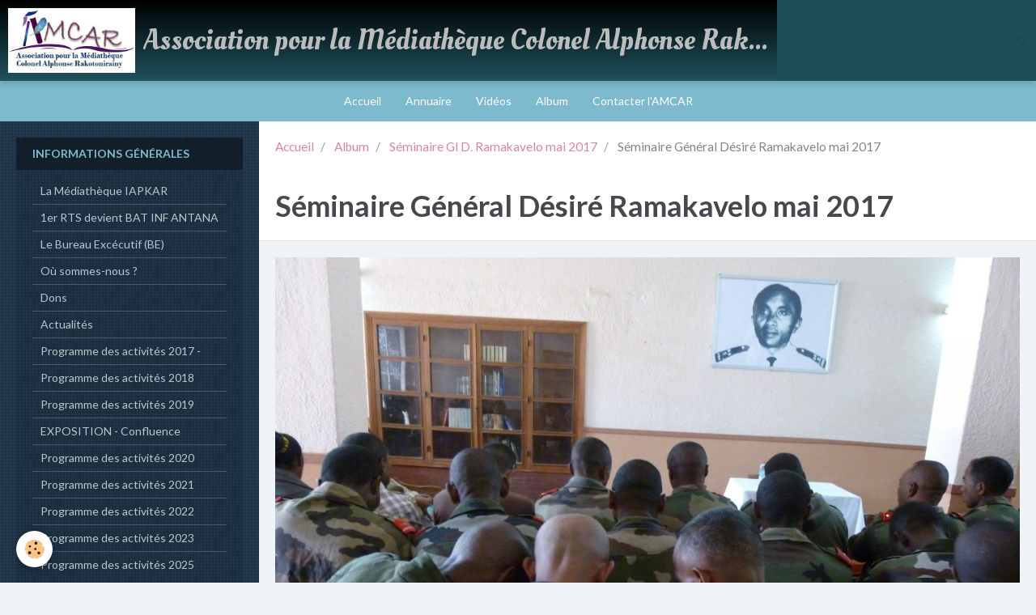

--- FILE ---
content_type: text/html; charset=UTF-8
request_url: http://www.amcar-iapkar.com/album-photos/seminaire-general-desire-ramakavelo-mai-2017/sem-2017-05.html
body_size: 38490
content:
        
    
<!DOCTYPE html>
<html lang="fr" class="with-sidebar">
    <head>
        <title>Séminaire Général Désiré Ramakavelo mai 2017</title>
        <!-- blogger / inbox -->
<meta http-equiv="Content-Type" content="text/html; charset=utf-8">
<!--[if IE]>
<meta http-equiv="X-UA-Compatible" content="IE=edge">
<![endif]-->
<meta name="viewport" content="width=device-width, initial-scale=1, maximum-scale=1.0, user-scalable=no">
<meta name="msapplication-tap-highlight" content="no">
  <link rel="image_src" href="http://www.amcar-iapkar.com/medias/album/sem-2017-05.jpg" />
  <meta property="og:image" content="http://www.amcar-iapkar.com/medias/album/sem-2017-05.jpg" />
  <link rel="canonical" href="http://www.amcar-iapkar.com/album-photos/seminaire-general-desire-ramakavelo-mai-2017/sem-2017-05.html">
<meta name="google-site-verification" content="uwvrwsJWDxldX_XVAVQdHNtsyMDH7V0O_D7JkQjGmuM">
<meta name="generator" content="e-monsite (e-monsite.com)">







                <meta name="apple-mobile-web-app-capable" content="yes">
        <meta name="apple-mobile-web-app-status-bar-style" content="black-translucent">

                
                                    
                
                                     
                                                                                        
            <link href="https://fonts.googleapis.com/css?family=Lato:300,400,700%7COleo%20Script:300,400,700&display=swap" rel="stylesheet">
        
        <link href="https://maxcdn.bootstrapcdn.com/font-awesome/4.7.0/css/font-awesome.min.css" rel="stylesheet">
        <link href="//www.amcar-iapkar.com/themes/combined.css?v=6_1646067834_84" rel="stylesheet">

        <!-- EMS FRAMEWORK -->
        <script src="//www.amcar-iapkar.com/medias/static/themes/ems_framework/js/jquery.min.js"></script>
        <!-- HTML5 shim and Respond.js for IE8 support of HTML5 elements and media queries -->
        <!--[if lt IE 9]>
        <script src="//www.amcar-iapkar.com/medias/static/themes/ems_framework/js/html5shiv.min.js"></script>
        <script src="//www.amcar-iapkar.com/medias/static/themes/ems_framework/js/respond.min.js"></script>
        <![endif]-->

        <script src="//www.amcar-iapkar.com/medias/static/themes/ems_framework/js/ems-framework.min.js?v=751"></script>

        <script src="http://www.amcar-iapkar.com/themes/content.js?v=6_1646067834_84&lang=fr"></script>

            <script src="//www.amcar-iapkar.com/medias/static/js/rgpd-cookies/jquery.rgpd-cookies.js?v=751"></script>
    <script>
                                    $(document).ready(function() {
            $.RGPDCookies({
                theme: 'ems_framework',
                site: 'www.amcar-iapkar.com',
                privacy_policy_link: '/about/privacypolicy/',
                cookies: [{"id":null,"favicon_url":"https:\/\/ssl.gstatic.com\/analytics\/20210414-01\/app\/static\/analytics_standard_icon.png","enabled":true,"model":"google_analytics","title":"Google Analytics","short_description":"Permet d'analyser les statistiques de consultation de notre site","long_description":"Indispensable pour piloter notre site internet, il permet de mesurer des indicateurs comme l\u2019affluence, les produits les plus consult\u00e9s, ou encore la r\u00e9partition g\u00e9ographique des visiteurs.","privacy_policy_url":"https:\/\/support.google.com\/analytics\/answer\/6004245?hl=fr","slug":"google-analytics"},{"id":null,"favicon_url":"","enabled":true,"model":"addthis","title":"AddThis","short_description":"Partage social","long_description":"Nous utilisons cet outil afin de vous proposer des liens de partage vers des plateformes tiers comme Twitter, Facebook, etc.","privacy_policy_url":"https:\/\/www.oracle.com\/legal\/privacy\/addthis-privacy-policy.html","slug":"addthis"}],
                modal_title: 'Gestion\u0020des\u0020cookies',
                modal_description: 'd\u00E9pose\u0020des\u0020cookies\u0020pour\u0020am\u00E9liorer\u0020votre\u0020exp\u00E9rience\u0020de\u0020navigation,\nmesurer\u0020l\u0027audience\u0020du\u0020site\u0020internet,\u0020afficher\u0020des\u0020publicit\u00E9s\u0020personnalis\u00E9es,\nr\u00E9aliser\u0020des\u0020campagnes\u0020cibl\u00E9es\u0020et\u0020personnaliser\u0020l\u0027interface\u0020du\u0020site.',
                privacy_policy_label: 'Consulter\u0020la\u0020politique\u0020de\u0020confidentialit\u00E9',
                check_all_label: 'Tout\u0020cocher',
                refuse_button: 'Refuser',
                settings_button: 'Param\u00E9trer',
                accept_button: 'Accepter',
                callback: function() {
                    // website google analytics case (with gtag), consent "on the fly"
                    if ('gtag' in window && typeof window.gtag === 'function') {
                        if (window.jsCookie.get('rgpd-cookie-google-analytics') === undefined
                            || window.jsCookie.get('rgpd-cookie-google-analytics') === '0') {
                            gtag('consent', 'update', {
                                'ad_storage': 'denied',
                                'analytics_storage': 'denied'
                            });
                        } else {
                            gtag('consent', 'update', {
                                'ad_storage': 'granted',
                                'analytics_storage': 'granted'
                            });
                        }
                    }
                }
            });
        });
    </script>

        <script async src="https://www.googletagmanager.com/gtag/js?id=G-4VN4372P6E"></script>
<script>
    window.dataLayer = window.dataLayer || [];
    function gtag(){dataLayer.push(arguments);}
    
    gtag('consent', 'default', {
        'ad_storage': 'denied',
        'analytics_storage': 'denied'
    });
    
    gtag('js', new Date());
    gtag('config', 'G-4VN4372P6E');
</script>

                <script type="application/ld+json">
    {
        "@context" : "https://schema.org/",
        "@type" : "WebSite",
        "name" : "Association pour la Médiathèque Colonel Alphonse Rakotonirainy",
        "url" : "http://www.amcar-iapkar.com/"
    }
</script>
            </head>
    <body id="album-photos_run_seminaire-general-desire-ramakavelo-mai-2017_sem-2017-05" class="default social-links-fixed-phone">
        

        
        <!-- HEADER -->
                        
        <header id="header">
            <div id="header-container" class="fixed" data-align="center">
                                <button type="button" class="btn btn-link fadeIn navbar-toggle">
                    <span class="icon-bar"></span>
                </button>
                
                                <a class="brand fadeIn" href="http://www.amcar-iapkar.com/" data-direction="horizontal">
                                        <img src="http://www.amcar-iapkar.com/medias/site/logos/amcar-logo-2015.jpg" alt="amcar" class="logo hidden-phone">
                                                            <span class="brand-titles">
                        <span class="brand-title">Association pour la Médiathèque Colonel Alphonse Rakotonirainy</span>
                                            </span>
                                    </a>
                
                
                                <div class="quick-access">
                    
                                                                                                                        <div class="quick-access-btn hidden-desktop" data-content="search">
                            <button type="button" class="btn btn-link">
                                <i class="fa fa-search"></i>
                            </button>
                            <div class="quick-access-tooltip">
                                <form method="get" action="http://www.amcar-iapkar.com/search/site/" class="header-search-form">
                                    <div class="input-group">
                                        <input type="text" name="q" value="" placeholder="Votre recherche" pattern=".{3,}" required title="Seuls les mots de plus de deux caractères sont pris en compte lors de la recherche.">
                                        <div class="input-group-btn">
                                            <button type="submit" class="btn btn-primary">
                                                <i class="fa fa-search"></i>
                                            </button>
                                    	</div>
                                    </div>
                                </form>
                            </div>
                        </div>
                    
                    
                                    </div>
                
                                <div class="header-search visible-desktop">
                    <form method="get" action="http://www.amcar-iapkar.com/search/site/" class="quick-access-form">
                        <div class="input-group">
                            <input type="text" name="q" value="" placeholder="Votre recherche" pattern=".{3,}" required title="Seuls les mots de plus de deux caractères sont pris en compte lors de la recherche.">
                            <div class="input-group-btn">
                				<button type="submit" class="btn btn-link">
                                    <i class="fa fa-search"></i>
                                </button>
                			</div>
                        </div>
                    </form>
                </div>
                            </div>
        </header>
        <!-- //HEADER -->

        
        
                <!-- MENU -->
        <div id="menu-wrapper" class="horizontal fixed-on-mobile" data-opening="y">
                        <nav id="menu" class="navbar">
                
                
                                    <ul class="nav navbar-nav">
                    <li>
                <a href="http://www.amcar-iapkar.com/">
                                        Accueil
                </a>
                            </li>
                    <li>
                <a href="http://www.amcar-iapkar.com/annuaire">
                                        Annuaire
                </a>
                            </li>
                    <li>
                <a href="http://www.amcar-iapkar.com/videos">
                                        Vidéos
                </a>
                            </li>
                    <li>
                <a href="http://www.amcar-iapkar.com/album-photos/">
                                        Album
                </a>
                            </li>
                    <li>
                <a href="http://www.amcar-iapkar.com/contact/">
                                        Contacter l'AMCAR
                </a>
                            </li>
            </ul>

                
                            </nav>
        </div>
        <!-- //MENU -->
        
        
        
        <!-- WRAPPER -->
                        <div id="wrapper">
            
            <div id="main" data-order="2" data-order-phone="2">
                                                       <ol class="breadcrumb">
                  <li>
            <a href="http://www.amcar-iapkar.com/">Accueil</a>
        </li>
                        <li>
            <a href="http://www.amcar-iapkar.com/album-photos/">Album</a>
        </li>
                        <li>
            <a href="http://www.amcar-iapkar.com/album-photos/seminaire-general-desire-ramakavelo-mai-2017/">Séminaire Gl D. Ramakavelo mai 2017</a>
        </li>
                        <li class="active">
            Séminaire Général Désiré Ramakavelo mai 2017
         </li>
            </ol>
                
                                                                    
                                                                    
                                
                                
                                <div class="view view-album" id="view-item" data-category="seminaire-general-desire-ramakavelo-mai-2017" data-id-album="593700188f984ef10f5a6250">
    <h1 class="view-title">Séminaire Général Désiré Ramakavelo mai 2017</h1>
    <div id="site-module" class="site-module" data-itemid="57b36cca7dcc4ef10f5a5028" data-siteid="57b36a6f725f4ef10f5add24"></div>

    

    <p class="text-center">
        <img src="http://www.amcar-iapkar.com/medias/album/sem-2017-05.jpg" alt="Séminaire Général Désiré Ramakavelo mai 2017">
    </p>

    <ul class="category-navigation">
        <li>
                            <a href="http://www.amcar-iapkar.com/album-photos/seminaire-general-desire-ramakavelo-mai-2017/sem-2017-04.html" class="btn btn-default">
                    <i class="fa fa-angle-left fa-lg"></i>
                    <img src="http://www.amcar-iapkar.com/medias/album/sem-2017-04.jpg?fx=c_50_50" width="50" alt="">
                </a>
                    </li>

        <li>
            <a href="http://www.amcar-iapkar.com/album-photos/seminaire-general-desire-ramakavelo-mai-2017/" class="btn btn-small btn-default">Retour</a>
        </li>

        <li>
                            <a href="http://www.amcar-iapkar.com/album-photos/seminaire-general-desire-ramakavelo-mai-2017/sem-2017-06.html" class="btn btn-default">
                    <img src="http://www.amcar-iapkar.com/medias/album/sem-2017-06.jpg?fx=c_50_50" width="50" alt="">
                    <i class="fa fa-angle-right fa-lg"></i>
                </a>
                    </li>
    </ul>

    

<div class="plugins">
               <div id="social-57b36a6fce634ef10f5af773" class="plugin" data-plugin="social">
    <div class="a2a_kit a2a_kit_size_32 a2a_default_style">
        <a class="a2a_dd" href="https://www.addtoany.com/share"></a>
        <a class="a2a_button_facebook"></a>
        <a class="a2a_button_twitter"></a>
        <a class="a2a_button_email"></a>
    </div>
    <script>
        var a2a_config = a2a_config || {};
        a2a_config.onclick = 1;
        a2a_config.locale = "fr";
    </script>
    <script async src="https://static.addtoany.com/menu/page.js"></script>
</div>    
    
    </div>
</div>

            </div>

                        <div id="sidebar" class="sidebar" data-order="1" data-order-phone="1">
                <div id="sidebar-inner">
                                                                                                                                                                                                        <div class="widget" data-id="widget_page_category">
                                    
<div class="widget-title">
    
            <a href="http://www.amcar-iapkar.com/pages/informations-generales/">
        <span>
            Informations générales
        </span>  

            </a>
        
</div>

                                                                            <div id="widget1" class="widget-content" data-role="widget-content">
                                                    <ul class="nav nav-list" data-addon="pages">
              
                                <li data-category="informations-generales">
                <a href="http://www.amcar-iapkar.com/pages/informations-generales/reglement-interieur.html">
                    La Médiathèque IAPKAR
                                    </a>
            </li>
                        <li data-category="informations-generales">
                <a href="http://www.amcar-iapkar.com/pages/informations-generales/1er-rts-devient-bat-inf-antana.html">
                    1er RTS devient BAT INF ANTANA
                                    </a>
            </li>
                        <li data-category="informations-generales">
                <a href="http://www.amcar-iapkar.com/pages/informations-generales/conseil-administration.html">
                    Le Bureau Excécutif (BE)
                                    </a>
            </li>
                        <li data-category="informations-generales">
                <a href="http://www.amcar-iapkar.com/pages/informations-generales/ou-sommes-nous.html">
                    Où sommes-nous ?
                                    </a>
            </li>
                        <li data-category="informations-generales">
                <a href="http://www.amcar-iapkar.com/pages/informations-generales/bulletin-de-dons.html">
                    Dons
                                    </a>
            </li>
                        <li data-category="informations-generales">
                <a href="http://www.amcar-iapkar.com/pages/informations-generales/actualites.html">
                    Actualités
                                    </a>
            </li>
                        <li>
                <a href="http://www.amcar-iapkar.com/pages/programme-des-activites-2017-1er-semestre.html">
                    Programme des activités 2017 -
                                    </a>
            </li>
                        <li data-category="informations-generales">
                <a href="http://www.amcar-iapkar.com/pages/informations-generales/programme-des-activites-2018.html">
                    Programme des activités 2018
                                    </a>
            </li>
                        <li data-category="informations-generales">
                <a href="http://www.amcar-iapkar.com/pages/informations-generales/programme-des-activites-2019.html">
                    Programme des activités 2019
                                    </a>
            </li>
                        <li data-category="informations-generales">
                <a href="http://www.amcar-iapkar.com/pages/informations-generales/exposition-cultures-en-confluence-dialogue-interculturel-franco-malgache-ou-tafan-kolontsaina.html">
                    EXPOSITION - Confluence
                                    </a>
            </li>
                        <li data-category="informations-generales">
                <a href="http://www.amcar-iapkar.com/pages/informations-generales/programme-des-activites-2020.html">
                    Programme des activités 2020
                                    </a>
            </li>
                        <li data-category="informations-generales">
                <a href="http://www.amcar-iapkar.com/pages/informations-generales/programme-des-activites-2021.html">
                    Programme des activités 2021
                                    </a>
            </li>
                        <li data-category="informations-generales">
                <a href="http://www.amcar-iapkar.com/pages/informations-generales/programme-des-activites-2022.html">
                    Programme des activités 2022
                                    </a>
            </li>
                        <li data-category="informations-generales">
                <a href="http://www.amcar-iapkar.com/pages/informations-generales/programme-des-activites-2023.html">
                    Programme des activités 2023
                                    </a>
            </li>
                        <li>
                <a href="http://www.amcar-iapkar.com/pages/seminaire-lcdm-2025.html">
                    Programme des activités 2025
                                    </a>
            </li>
                        </ul>
    

                                        </div>
                                                                    </div>
                                                                                                                                                                                                                                                                                                                                                                                                <div class="widget" data-id="widget_page_category">
                                    
<div class="widget-title">
    
            <a href="http://www.amcar-iapkar.com/pages/un-homme-une-vie/">
        <span>
            Un Homme, une Vie
        </span>  

            </a>
        
</div>

                                                                            <div id="widget2" class="widget-content" data-role="widget-content">
                                                    <ul class="nav nav-list" data-addon="pages">
              
                                <li data-category="un-homme-une-vie">
                <a href="http://www.amcar-iapkar.com/pages/un-homme-une-vie/avant-le-depart-pour-la-france.html">
                    Avant le départ pour la France
                                    </a>
            </li>
                        <li data-category="un-homme-une-vie">
                <a href="http://www.amcar-iapkar.com/pages/un-homme-une-vie/de-frejus-a-la-guerre-d-algerie.html">
                    De Fréjus à  l'Algérie
                                    </a>
            </li>
                        <li data-category="un-homme-une-vie">
                <a href="http://www.amcar-iapkar.com/pages/un-homme-une-vie/le-parcours-d-un-officier.html">
                    Le parcours d'un officier
                                    </a>
            </li>
                        <li data-category="un-homme-une-vie">
                <a href="http://www.amcar-iapkar.com/pages/un-homme-une-vie/une-armee-de-developpement.html">
                    Une armée de développement
                                    </a>
            </li>
                        <li data-category="un-homme-une-vie">
                <a href="http://www.amcar-iapkar.com/pages/un-homme-une-vie/les-amis-de-strasbourg.html">
                    Les amis de Strasbourg
                                    </a>
            </li>
                        <li data-category="un-homme-une-vie">
                <a href="http://www.amcar-iapkar.com/pages/un-homme-une-vie/temoignages.html">
                    Témoignages
                                    </a>
            </li>
                        <li data-category="un-homme-une-vie">
                <a href="http://www.amcar-iapkar.com/pages/un-homme-une-vie/hommage-de-rado.html">
                    Hommage de Rado
                                    </a>
            </li>
                        <li data-category="un-homme-une-vie">
                <a href="http://www.amcar-iapkar.com/pages/un-homme-une-vie/l-etrange-accident.html">
                    L'étrange accident
                                    </a>
            </li>
                        <li data-category="un-homme-une-vie">
                <a href="http://www.amcar-iapkar.com/pages/un-homme-une-vie/de-mahamasina-au-mausolee.html">
                    De mahamasina au Mausolée
                                    </a>
            </li>
                        <li data-category="un-homme-une-vie">
                <a href="http://www.amcar-iapkar.com/pages/un-homme-une-vie/l-arbre-de-la-vie-le-passe-recompose-du-colonel-alphonse-rakotonirainy.html">
                    L'ARBRE DE LA VIE (Livre)....
                                    </a>
            </li>
                        </ul>
    

                                        </div>
                                                                    </div>
                                                                                                                                                                                                                                                                                                                                    <div class="widget" data-id="widget_page_category">
                                    
<div class="widget-title">
    
            <a href="http://www.amcar-iapkar.com/pages/liste-des-ouvrages-de-l-iapkar/">
        <span>
            Liste des ouvrages de l'IAPKAR
        </span>  

            </a>
        
</div>

                                                                            <div id="widget3" class="widget-content" data-role="widget-content">
                                                    <ul class="nav nav-list" data-addon="pages">
              
            </ul>
    

                                        </div>
                                                                    </div>
                                                                                                                                                                                                                                                                                                                                    <div class="widget" data-id="widget_image_categories">
                                    
<div class="widget-title">
    
        <span>
            Album photos
        </span>  

        
</div>

                                                                            <div id="widget4" class="widget-content" data-role="widget-content">
                                            <ul class="nav nav-list" data-addon="album">
            <li data-category="iapkar">
        <a href="http://www.amcar-iapkar.com/album-photos/iapkar/">IAPKAR</a>
    </li>
        <li data-category="nos-evenements">
        <a href="http://www.amcar-iapkar.com/album-photos/nos-evenements/">Inauguration de l'IAPKAR</a>
    </li>
        <li data-category="les-adherents">
        <a href="http://www.amcar-iapkar.com/album-photos/les-adherents/">Alphonse Rakotonirainy</a>
    </li>
        <li data-category="noel-2016">
        <a href="http://www.amcar-iapkar.com/album-photos/noel-2016/">Noël 2016</a>
    </li>
        <li data-category="seminaire-general-desire-ramakavelo-mai-2017">
        <a href="http://www.amcar-iapkar.com/album-photos/seminaire-general-desire-ramakavelo-mai-2017/">Séminaire Gl D. Ramakavelo mai 2017</a>
    </li>
        <li data-category="seminaire-de-andrianahaga-mahery-nov-2017">
        <a href="http://www.amcar-iapkar.com/album-photos/seminaire-de-andrianahaga-mahery-nov-2017/">Séminaire M. Andrianahaga nov 2017</a>
    </li>
        <li data-category="seminaire-de-nelly-rakotobe-et-solo-radson-avril-2018">
        <a href="http://www.amcar-iapkar.com/album-photos/seminaire-de-nelly-rakotobe-et-solo-radson-avril-2018/">Séminaire N. Rakotobe et S. Radson avril 2018</a>
    </li>
        <li data-category="seminaire-tarika-r-imbosa-sept-2018">
        <a href="http://www.amcar-iapkar.com/album-photos/seminaire-tarika-r-imbosa-sept-2018/">Séminaire Tarika R'Imbosa sept 2018</a>
    </li>
        <li data-category="seminaires-j-rakotonaivo-sept-oct-2018">
        <a href="http://www.amcar-iapkar.com/album-photos/seminaires-j-rakotonaivo-sept-oct-2018/">Séminaires J. Rakotonaivo sept -oct 2018</a>
    </li>
        <li data-category="exposition-manda-vokatra-octobre-2018">
        <a href="http://www.amcar-iapkar.com/album-photos/exposition-manda-vokatra-octobre-2018/">Exposition  Manda-Vokatra oct 2018</a>
    </li>
        <li data-category="seminaire-de-andrianahaga-mahery-oct-2018">
        <a href="http://www.amcar-iapkar.com/album-photos/seminaire-de-andrianahaga-mahery-oct-2018/">Séminaire M. Andrianahaga oct 2018</a>
    </li>
        <li data-category="seminaire-rarojoson-mai-2019">
        <a href="http://www.amcar-iapkar.com/album-photos/seminaire-rarojoson-mai-2019/">Séminaire HM Rarojoson mai 2019</a>
    </li>
        <li data-category="seminaire-hn-andrianasolo-mai-2019">
        <a href="http://www.amcar-iapkar.com/album-photos/seminaire-hn-andrianasolo-mai-2019/">Séminaire HN Andrianasolo mai 2019</a>
    </li>
        <li data-category="seminaire-l-ratsida-octobre-2019">
        <a href="http://www.amcar-iapkar.com/album-photos/seminaire-l-ratsida-octobre-2019/">Séminaire L Ratsida oct 2019</a>
    </li>
        <li data-category="seminaire-am-rahariarisoa-novembre-2019-1">
        <a href="http://www.amcar-iapkar.com/album-photos/seminaire-am-rahariarisoa-novembre-2019-1/">Séminaire AM Rahariarisoa nov 2019</a>
    </li>
        <li data-category="saminaire-l-ratsida-nov-2019">
        <a href="http://www.amcar-iapkar.com/album-photos/saminaire-l-ratsida-nov-2019/">Séminaire L Ratsida nov 2019</a>
    </li>
        <li data-category="seminaire-am-rahariarisoa-et-colonel-h-rakotoarisoa-oct-21">
        <a href="http://www.amcar-iapkar.com/album-photos/seminaire-am-rahariarisoa-et-colonel-h-rakotoarisoa-oct-21/">Séminaire AM Rahariarisoa et Colonel H Rakotoarisoa oct 2021</a>
    </li>
        <li data-category="seminaire-ap-ratsimbazafy">
        <a href="http://www.amcar-iapkar.com/album-photos/seminaire-ap-ratsimbazafy/">Séminaire AP Ratsimbazafy oct 2021</a>
    </li>
        <li data-category="seminaire-lcdm-solimad-nov-2021">
        <a href="http://www.amcar-iapkar.com/album-photos/seminaire-lcdm-solimad-nov-2021/">Séminaire LCDM SOLIMAD nov 2021</a>
    </li>
        <li data-category="seminaire-n-rabejaona-juin-2022">
        <a href="http://www.amcar-iapkar.com/album-photos/seminaire-n-rabejaona-juin-2022/">Séminaire N Rabejaona juin 2022</a>
    </li>
        <li data-category="seminaire-a-lahiniriko-juillet-2022">
        <a href="http://www.amcar-iapkar.com/album-photos/seminaire-a-lahiniriko-juillet-2022/">Séminaire A Lahiniriko juillet 2022</a>
    </li>
        <li data-category="seminaire-r-andriamanambe-sept-2022">
        <a href="http://www.amcar-iapkar.com/album-photos/seminaire-r-andriamanambe-sept-2022/">Séminaire R Andriamanambe sept 2022</a>
    </li>
        <li data-category="seminaire-rarojoson-hery-manantsoa-dec-2022">
        <a href="http://www.amcar-iapkar.com/album-photos/seminaire-rarojoson-hery-manantsoa-dec-2022/">Séminaire HM Rarojoson déc 2022</a>
    </li>
        <li data-category="seminaire-j-b-rafalimanana-avril-2023">
        <a href="http://www.amcar-iapkar.com/album-photos/seminaire-j-b-rafalimanana-avril-2023/">Séminaire JB Rafalimanana avril 2023</a>
    </li>
        <li data-category="stagiaires-de-l-ecole-d-etat-major-2024">
        <a href="http://www.amcar-iapkar.com/album-photos/stagiaires-de-l-ecole-d-etat-major-2024/">Stagiaires de l'Ecole d'état-major 2024</a>
    </li>
        <li data-category="seminaire-lcdm-solimad-sept-2025">
        <a href="http://www.amcar-iapkar.com/album-photos/seminaire-lcdm-solimad-sept-2025/">Séminaire LCDM SOLIMAD sept 2025</a>
    </li>
        <li data-category="activites-enfants-2025">
        <a href="http://www.amcar-iapkar.com/album-photos/activites-enfants-2025/">Activités enfants 2025</a>
    </li>
        <li data-category="ateliers-informatique">
        <a href="http://www.amcar-iapkar.com/album-photos/ateliers-informatique/">Ateliers informatique</a>
    </li>
        <li data-category="ateliers-de-lecture">
        <a href="http://www.amcar-iapkar.com/album-photos/ateliers-de-lecture/">Ateliers de lecture</a>
    </li>
        <li data-category="cours-de-francais-2019">
        <a href="http://www.amcar-iapkar.com/album-photos/cours-de-francais-2019/">Cours de français</a>
    </li>
        <li data-category="atelier-angano">
        <a href="http://www.amcar-iapkar.com/album-photos/atelier-angano/">Atelier Angano</a>
    </li>
        <li data-category="lecteurs">
        <a href="http://www.amcar-iapkar.com/album-photos/lecteurs/">Lecteurs</a>
    </li>
        <li data-category="caserne-de-l-infanterie-coloniale">
        <a href="http://www.amcar-iapkar.com/album-photos/caserne-de-l-infanterie-coloniale/">Caserne de l'infanterie coloniale</a>
    </li>
        </ul>

                                        </div>
                                                                    </div>
                                                                                                                                                                                                                                                                                                                                    <div class="widget" data-id="widget_videos_categories">
                                    
<div class="widget-title">
    
        <span>
            Vidéos
        </span>  

        
</div>

                                                                            <div id="widget5" class="widget-content" data-role="widget-content">
                                            <ul class="nav nav-list" data-addon="videos">
            <li>
            <a href="http://www.amcar-iapkar.com/videos/">Vidéos</a>
        </li>
    </ul>
                                        </div>
                                                                    </div>
                                                                                                                                                                                                                                                                                                                                    <div class="widget" data-id="widget_website_categories">
                                    
<div class="widget-title">
    
        <span>
            Annuaire
        </span>  

        
</div>

                                                                            <div id="widget6" class="widget-content" data-role="widget-content">
                                            <ul class="nav nav-list" data-addon="directory">
                    <li data-category="les-associations-amies">
            <a href="http://www.amcar-iapkar.com/annuaire/les-associations-amies/">Les associations amies</a>
        </li>
                <li data-category="sites-recommandes">
            <a href="http://www.amcar-iapkar.com/annuaire/sites-recommandes/">Sites recommandés</a>
        </li>
                <li data-category="partenaires">
            <a href="http://www.amcar-iapkar.com/annuaire/partenaires/">Partenaires</a>
        </li>
                <li data-category="communes-et-collectivites">
            <a href="http://www.amcar-iapkar.com/annuaire/communes-et-collectivites/">Liens de presse</a>
        </li>
            </ul>
                                        </div>
                                                                    </div>
                                                                                                                                                                                                                                                                                                                                    <div class="widget" data-id="widget_page_category">
                                    
<div class="widget-title">
    
            <a href="http://www.amcar-iapkar.com/pages/liste-des-ouvrages-de-l-iapkar/">
        <span>
            Liste des ouvrages de l'IAPKAR
        </span>  

            </a>
        
</div>

                                                                            <div id="widget7" class="widget-content" data-role="widget-content">
                                                    <ul class="nav nav-list" data-addon="pages">
              
            </ul>
    

                                        </div>
                                                                    </div>
                                                                                                                                                                                    </div>
            </div>
                    </div>
        <!-- //WRAPPER -->

                 <!-- SOCIAL LINKS -->
                                                            <!-- //SOCIAL LINKS -->
        
                <!-- FOOTER -->
        <footer id="footer">
            <div class="container">
                                <div id="footer-extras" class="row">
                                                            <div class="column column4" id="column-newsletter">
                        <form action="http://www.amcar-iapkar.com/newsletters/subscribe" method="post">
                            <div class="control-group control-type-email has-required">
                                <span class="as-label hide">E-mail</span>
                                <div class="input-group">
                                    <div class="input-group-addon">
                            			<i class="fa fa-envelope-o"></i>
                        			</div>
                                    <input id="email" type="email" name="email" value="" placeholder="Newsletter">
                                    <div class="input-group-btn">
                                        <input class="btn btn-primary" type="submit" value="OK">
                                    </div>
                                </div>
                            </div>
                        </form>
                    </div>
                                                                                                                                                <div class="column column4" id="column-social">
                                            </div>
                                    </div>
                
                
                            </div>
        </footer>
        <!-- //FOOTER -->
        
        <!-- SCROLLTOP -->
        <span id="scrollToTop"><i class="fa fa-chevron-up"></i></span>

        
        
        <script src="//www.amcar-iapkar.com/medias/static/themes/ems_framework/js/jquery.mobile.custom.min.js"></script>
        <script src="//www.amcar-iapkar.com/medias/static/themes/ems_framework/js/jquery.zoom.min.js"></script>
        <script src="//www.amcar-iapkar.com/medias/static/themes/ems_framework/js/masonry.pkgd.min.js"></script>
        <script src="//www.amcar-iapkar.com/medias/static/themes/ems_framework/js/imagesloaded.pkgd.min.js"></script>
        <script src="//www.amcar-iapkar.com/medias/static/themes/ems_framework/js/imagelightbox.min.js"></script>
        <script src="http://www.amcar-iapkar.com/themes/custom.js"></script>
                    

 
    
						 	 




    </body>
</html>
